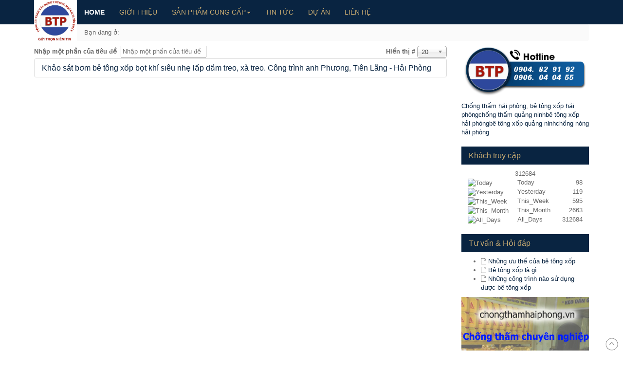

--- FILE ---
content_type: text/html; charset=utf-8
request_url: http://betongxophaiphong.com/vi/component/tags/tag/da-m-treo
body_size: 6749
content:
<!DOCTYPE html>
<html xmlns="http://www.w3.org/1999/xhtml" xmlns:og="http://ogp.me/ns/fb#" xmlns:fb="http://www.facebook.com/2008/fbml" xml:lang="vi-vn" lang="vi-vn" dir="ltr">
    <head>
        <meta http-equiv="X-UA-Compatible" content="IE=edge" />
        <meta name="viewport" content="width=device-width, initial-scale=1.0" />
        <script src='https://www.google.com/recaptcha/api.js'></script>
        <base href="http://betongxophaiphong.com/vi/component/tags/tag/da-m-treo" />
	<meta http-equiv="content-type" content="text/html; charset=utf-8" />
	<meta name="keywords" content="bê tông xốp hải phòng, be tong xop hai phong, thi công bê tông xốp, dịch vụ bê tông xốp" />
	<meta name="rights" content="Bách Tín Phát" />
	<meta name="description" content="Thi công bê tông xốp tại Hải Phòng và tất cả các tỉnh thành phía bắc. Đơn vị có nhiều năm thi công" />
	<title>dầm treo</title>
	<link href="/vi/component/tags/tag/da-m-treo?format=feed&amp;type=rss" rel="alternate" type="application/rss+xml" title="RSS 2.0" />
	<link href="/vi/component/tags/tag/da-m-treo?format=feed&amp;type=atom" rel="alternate" type="application/atom+xml" title="Atom 1.0" />
	<link href="/templates/brg/favicon.ico" rel="shortcut icon" type="image/vnd.microsoft.icon" />
	<link href="/media/jui/css/chosen.css?27895001dde740b827473f92bc84356a" rel="stylesheet" type="text/css" />
	<link href="https://fonts.googleapis.com/css?family=Open+Sans" rel="stylesheet" type="text/css" />
	<link href="https://fonts.googleapis.com/css?family=Roboto" rel="stylesheet" type="text/css" />
	<link href="http://fonts.googleapis.com/css?family=Sansita+One" rel="stylesheet" type="text/css" />
	<link href="http://fonts.googleapis.com/css?family=Oswald" rel="stylesheet" type="text/css" />
	<link href="http://fonts.googleapis.com/css?family=Forum|Great+Vibes|Handlee|Lalezar" rel="stylesheet" type="text/css" />
	<link href="/templates/brg/css/bootstrap.min.css" rel="stylesheet" type="text/css" />
	<link href="/templates/brg/css/font-awesome.min.css" rel="stylesheet" type="text/css" />
	<link href="/templates/brg/css/template.css?v=1.0.1" rel="stylesheet" type="text/css" />
	<link href="/templates/brg/css/content.css?v=1.0.1" rel="stylesheet" type="text/css" />
	<link href="/templates/brg/css/scroller.css?v=1.0.1" rel="stylesheet" type="text/css" />
	<link href="/templates/brg/css/slider.css?v=1.0.1" rel="stylesheet" type="text/css" />
	<link href="/modules/mod_vvisit_counter/mvc.css" rel="stylesheet" type="text/css" />
	<link href="/modules/mod_t_ajax_cattreemenu/assets/fonts/awesome/css/font-awesome.min.css" rel="stylesheet" type="text/css" />
	<link href="/modules/mod_t_ajax_cattreemenu/assets/css/jquery.treeview.css?v=1.0.14" rel="stylesheet" type="text/css" />
	<style type="text/css">
#treemenu-93 .tree-icon {color: #606060;}
	</style>
	<script type="application/json" class="joomla-script-options new">{"csrf.token":"92a217d3ca67b91ba51351ce971cd6d9","system.paths":{"root":"","base":""}}</script>
	<script src="/media/system/js/core.js?27895001dde740b827473f92bc84356a" type="text/javascript"></script>
	<script src="/media/jui/js/jquery.min.js?27895001dde740b827473f92bc84356a" type="text/javascript"></script>
	<script src="/media/jui/js/jquery-noconflict.js?27895001dde740b827473f92bc84356a" type="text/javascript"></script>
	<script src="/media/jui/js/jquery-migrate.min.js?27895001dde740b827473f92bc84356a" type="text/javascript"></script>
	<script src="/media/jui/js/chosen.jquery.min.js?27895001dde740b827473f92bc84356a" type="text/javascript"></script>
	<script src="/templates/brg/js/jui/bootstrap.min.js?27895001dde740b827473f92bc84356a" type="text/javascript"></script>
	<script src="/templates/brg/js/jquery.li-scroller.1.0.js" type="text/javascript"></script>
	<script src="/templates/brg/js/video.js" type="text/javascript"></script>
	<script src="/templates/brg/js/helper.js" type="text/javascript"></script>
	<script src="/templates/brg/js/jquery.scroll.js" type="text/javascript"></script>
	<script src="/templates/brg/js/action.js" type="text/javascript"></script>
	<script src="/modules/mod_t_ajax_cattreemenu/assets/js/jquery.cookie.js" type="text/javascript"></script>
	<script src="/modules/mod_t_ajax_cattreemenu/assets/js/jquery.treeview.js?v=1.0.14" type="text/javascript"></script>
	<script type="text/javascript">

	jQuery(function ($) {
		initChosen();
		$("body").on("subform-row-add", initChosen);

		function initChosen(event, container)
		{
			container = container || document;
			$(container).find("select").chosen({"disable_search_threshold":10,"search_contains":true,"allow_single_deselect":true,"placeholder_text_multiple":"Type or select some options","placeholder_text_single":"Select an option","no_results_text":"Kh\u00f4ng t\u00ecm th\u1ea5y k\u1ebft qu\u1ea3 ph\u00f9 h\u1ee3p"});
		}
	});
	jQuery(function($){ $(".hasTooltip").tooltip({"html": true,"container": "body"}); });jQuery(document).ready(function(){jQuery("#treemenu-93").treeview({collapsed: true,animated: "medium",persist: "cookie",unique: false,tree_id: "treemenu-93",cookieId: "98dce83da57b0395e163467c9dae521b"});});
			var $_Tawk_API={},$_Tawk_LoadStart=new Date();
			(function(){
			var s1=document.createElement("script"),s0=document.getElementsByTagName("script")[0];
			s1.async=true;
			s1.src="https://embed.tawk.to/570b0bdc1417d79610fca667/default";
			s1.charset="UTF-8";
			s1.setAttribute("crossorigin","*");
			s0.parentNode.insertBefore(s1,s0);
			})();
	</script>

        <meta property="og:locale" content="vi_VN" />
        <meta property="og:type" content="website" />
        <meta property="og:image" content="/templates/brg/facebook-200x200.jpg" />
        <meta property="og:url" content="http://betongxophaiphong.com/vi/component/tags/tag/da-m-treo" />
        <meta property="og:title" content="dầm treo" />
        <meta property="og:description" content="Thi công bê tông xốp tại Hải Phòng và tất cả các tỉnh thành phía bắc. Đơn vị có nhiều năm thi công" />
        <meta property="og:site_name" content="Bê tông xốp Hải Phòng" />
        <meta name="twitter:card" content="summary" />
        <meta name="twitter:description" content="Thi công bê tông xốp tại Hải Phòng và tất cả các tỉnh thành phía bắc. Đơn vị có nhiều năm thi công" />
        <meta name="twitter:title" content="dầm treo" />
        <meta name="googlebot" content="index, follow" />
        <meta name="bingbot" content="index, follow" />
        <meta name="google-site-verification" content="fzYRBGeTWAudMweiZx0l7ghgzLOaA1-m9gdm6qiKiXA" />
        <link rel="shortcut icon" type="image/png" href="/templates/brg/favicon.png" />
        <link rel="canonical" href="http://betongxophaiphong.com/vi/component/tags/tag/da-m-treo" />
        <!--[if lt IE 9]>
                <script src="https://oss.maxcdn.com/html5shiv/3.7.2/html5shiv.min.js"></script>
                <script src="https://oss.maxcdn.com/respond/1.4.2/respond.min.js"></script>
        <![endif]-->
        <script>
  (function(i,s,o,g,r,a,m){i['GoogleAnalyticsObject']=r;i[r]=i[r]||function(){
  (i[r].q=i[r].q||[]).push(arguments)},i[r].l=1*new Date();a=s.createElement(o),
  m=s.getElementsByTagName(o)[0];a.async=1;a.src=g;m.parentNode.insertBefore(a,m)
  })(window,document,'script','https://www.google-analytics.com/analytics.js','ga');

  ga('create', 'UA-54430084-1', 'auto');
  ga('send', 'pageview');

</script><script src="/templates/brg/fbtracking.js" type="text/script"></script>        <script src="https://apis.google.com/js/platform.js" async defer></script>
        <script async src="//platform.twitter.com/widgets.js" charset="utf-8"></script>
    </head>
    <body oncopy="return false;">
        <div id="wrapper">
            <div class="totop"><a href="#"><img src="/templates/brg//images/back-to-top-icon.png"/></a></div>
                        <div class="section site-header">
                <div class="container">
                    <div class="row hidden-xs hidden-sm">
                        <div class="top-menu col-md-12">
                            <div class="top-menu-logo">
                                <a class="menu-item" data-href="#top" title="Bê tông xốp Hải Phòng" href="http://betongxophaiphong.com/"><img class="erp-logo img img-responsive" src="http://betongxophaiphong.com/images/logo_small.jpg" alt="Bê tông xốp Hải Phòng" /></a>
                            </div>
                            <div class="top-left-menu top-block">
                                <div class="site-main-menu site-menu">
        <ul class="homemenu nav navbar-nav ">
                    <li class="item-101 current active"><a  class="" href="/vi/" >Home</a></li><li class="item-117"><a  class="" href="/vi/gioi-thieu-bach-tin-phat" >Giới thiệu</a></li><li class="item-130 deeper parent dropdown"><a  class=" dropdown-toggle " href="/vi/san-pham-cung-cap" >Sản phẩm cung cấp<b class="caret"></b></a><ul class="list-unstyled"><li class="item-155"><a  class="" href="/vi/san-pham-cung-cap/gach-be-tong-sieu-nhe" >Gạch bê tông siêu nhẹ</a></li><li class="item-156"><a  class="" href="/vi/san-pham-cung-cap/do-be-tong-xop-chong-nong" >Đổ bê tông xốp chống nóng</a></li><li class="item-157"><a  class="" href="/vi/san-pham-cung-cap/gach-be-tong-xop-cach-am" >Gạch bê tông xốp cách âm</a></li><li class="item-160"><a  class="" href="/vi/san-pham-cung-cap/gach-be-tong-xop-chong-nong" >Gạch bê tông xốp chống nóng</a></li><li class="item-158"><a  class="" href="/vi/san-pham-cung-cap/be-tong-xop-ton-san-tau" >Bê tông xốp tôn sàn tàu</a></li><li class="item-159"><a  class="" href="/vi/san-pham-cung-cap/be-tong-xop-ton-san-am" >Bê tông xốp tôn sàn âm</a></li></ul></li><li class="item-119"><a  class="" href="/vi/tin-tuc-be-tong-xop" >Tin tức</a></li><li class="item-161"><a  class="" href="/vi/du-an-be-tong-xop" >Dự án</a></li><li class="item-120"><a  class="" href="/vi/lien-he-thong-tin-bach-tin-phat" >Liên hệ</a></li></ul>
</div>
                            </div>
                        </div>
                    </div>
                    <div class="row">
                        <div class="visible-xs visible-sm">
                            <nav class="navbar navbar-default">
                                <div class="container">
                                    <div class="navbar-header">
                                        <button type="button" class="navbar-toggle collapsed"
                                                data-toggle="collapse" data-target="#navbar" aria-expanded="false"
                                                aria-controls="navbar">
                                            <span class="sr-only">Toggle navigation</span>
                                            <span class="icon-bar"></span>
                                            <span class="icon-bar"></span>
                                            <span class="icon-bar"></span>
                                        </button>
                                        <a class="navbar-brand" href="/">
                                            <img class="erp-logo img img-responsive" src="http://betongxophaiphong.com/images/logo_small.jpg" alt="Bê tông xốp Hải Phòng" />                                        </a>
                                    </div>
                                    <div id="navbar" class="navbar-collapse collapse">

                                                                                    <div class="visible-xs">
                                                <ul class="nav navbar-nav">
            <li class="item-101 current active"><a  class="" href="/vi/" >Home</a></li><li class="item-117"><a  class="" href="/vi/gioi-thieu-bach-tin-phat" >Giới thiệu</a></li><li class="item-130 parent dropdown"><a  class="" href="/vi/san-pham-cung-cap" >Sản phẩm cung cấp</a></li><li class="item-119"><a  class="" href="/vi/tin-tuc-be-tong-xop" >Tin tức</a></li><li class="item-161"><a  class="" href="/vi/du-an-be-tong-xop" >Dự án</a></li><li class="item-120"><a  class="" href="/vi/lien-he-thong-tin-bach-tin-phat" >Liên hệ</a></li></ul>

                                            </div>
                                                                            </div><!--/.nav-collapse -->
                                </div><!--/.container-fluid -->
                            </nav>
                        </div>
                    </div>
                </div>
            </div>
            <div class="section site-header-helper"></div>

                                                
            <div class="section site-content">
                <div class="container">
                    <ul class="breadcrumb list-inline inline-block">
	<span class="showHere">Bạn đang ở: </span>	</ul>

                                            <div class="row">
                                                
                                                    <div class="col-md-9">
                            
                                                                                                                                            
                            <div class="tag-category">
                                                                                
        
        
<form action="http://betongxophaiphong.com/vi/component/tags/tag/da-m-treo" method="post" name="adminForm" id="adminForm" class="form-inline">
                        <fieldset class="filters btn-toolbar">
                                                        <div class="btn-group">
                                        <label class="filter-search-lbl element-invisible" for="filter-search">
                                                Nhập một phần của tiêu đề&#160;                                        </label>
                                        <input type="text" name="filter-search" id="filter-search" value="" class="inputbox" onchange="document.adminForm.submit();" title="Nhập tất cả hoặc một phần của tiêu đề để tìm kiếm." placeholder="Nhập một phần của tiêu đề" />
                                </div>
                                                                                <div class="btn-group pull-right">
                                        <label for="limit" class="element-invisible">
                                                Hiển thị #                                        </label>
                                        <select id="limit" name="limit" class="inputbox input-mini" size="1" onchange="this.form.submit()">
	<option value="5">5</option>
	<option value="10">10</option>
	<option value="15">15</option>
	<option value="20" selected="selected">20</option>
	<option value="25">25</option>
	<option value="30">30</option>
	<option value="50">50</option>
	<option value="100">100</option>
	<option value="0">Tất cả</option>
</select>
                                </div>
                        
                        <input type="hidden" name="filter_order" value="" />
                        <input type="hidden" name="filter_order_Dir" value="" />
                        <input type="hidden" name="limitstart" value="" />
                        <input type="hidden" name="task" value="" />
                        <div class="clearfix"></div>
                </fieldset>
        
        
                <ul class="category list-striped list-group">
                                                                                                <li class="list-group-item cat-list-row0 clearfix" >
                                                <h3>
                                                        <a href="/vi/du-an-be-tong-xop/45-khao-sat-bom-be-tong-xop-bot-khi-sieu-nhe-lap-dam-treo-xa-treo-tien-lang-hai-phong">
                                                                Khảo sát bơm bê tông xốp bọt khí siêu nhẹ lấp dầm treo, xà treo. Công trình anh Phương, Tiên Lãng - Hải Phòng                                                        </a>
                                                </h3>
                                                                                                                                                                                                                                        </li>
                                        </ul>

        </form>
        </div>

                            
                                                        </div>
                        
                                                                                    <div class="col-md-3">
                                    <div class="right-section">
                                        <div class=""><div class="module-box">

<div class="custom"  >
	<p><img src="/images/ads/hotline.png" alt="Bê tông xốp Hải Phòng" class="img img-responsive" style="width: 100%;" /></p></div>
</div></div><div class=""><div class="module-box">

<div class="custom"  >
	<p><a href="http://chongthamhaiphong.vn" title="Chống thấm hải ph&ograve;ng">Chống thấm hải ph&ograve;ng</a>, <a href="/vi" title="b&ecirc; t&ocirc;ng xốp hải ph&ograve;ng">b&ecirc; t&ocirc;ng xốp hải ph&ograve;ng</a><a href="http://chongthamquangninh.com.vn/vi/gioi-thieu">chống thấm quảng ninh</a><a href="https://www.facebook.com/betongxophaiphong/">b&ecirc; t&ocirc;ng xốp hải ph&ograve;ng</a><a href="http://betongxopquangninh.com/" target="_blank" rel="">b&ecirc; t&ocirc;ng xốp quảng ninh</a><a href="http://chongnonghaiphong.com/" target="_blank" rel="" title="chống n&oacute;ng hải ph&ograve;ng">chống n&oacute;ng hải ph&ograve;ng</a></p></div>
</div></div><div class=""><h3 class="special-header modtitle"><span class="special-header-inner">Khách truy cập</span></h3><div class="module-box"><div class="mvc_main"><div style="text-align: center;" class="mvc_digitCounter"><span style="text-align: center;" class="vcounter_TypeText">312684</span></div><div style="text-align: center;" class="mvc_people"><table align="center" cellpadding="0" cellspacing="0" style="width: 90%;" class="mvc_peopleTable"><tbody><tr align="left" title="01-24-2026"><td><img class="mvc_peopleImg" src="/modules/mod_vvisit_counter/images/tbl/peoples/vtoday.gif" alt="Today" title="Today"/></td><td>Today</td><td align="right">98</td></tr><tr align="left" title="01-23-2026"><td><img class="mvc_peopleImg" src="/modules/mod_vvisit_counter/images/tbl/peoples/vyesterday.gif" alt="Yesterday" title="Yesterday"/></td><td>Yesterday</td><td align="right">119</td></tr><tr align="left" title="01-19-2026 - 01-25-2026"><td><img class="mvc_peopleImg" src="/modules/mod_vvisit_counter/images/tbl/peoples/vweek.gif" alt="This_Week" title="This_Week"/></td><td>This_Week</td><td align="right">595</td></tr><tr align="left" title="01-01-2026 - 01-31-2026"><td><img class="mvc_peopleImg" src="/modules/mod_vvisit_counter/images/tbl/peoples/vmonth.gif" alt="This_Month" title="This_Month"/></td><td>This_Month</td><td align="right">2663</td></tr><tr align="left" title=""><td><img class="mvc_peopleImg" src="/modules/mod_vvisit_counter/images/tbl/peoples/vall.gif" alt="All_Days" title="All_Days"/></td><td>All_Days</td><td align="right">312684</td></tr></tbody></table></div></div><!-- Mod_VVisit_Counter :  http://www.mmajunke.de/ --></div></div><div class=""><h3 class="special-header modtitle"><span class="special-header-inner">Tư vấn & Hỏi đáp</span></h3><div class="module-box"><ul class="main-tree filetree treeview" id="treemenu-93" data-id="c-17" data-mid="93" data-displayed="0">        <li class="cat-tree-item" data-mid="93" data-id="a-29">
                                                        <a href="/vi/qa/29-nhung-uu-the-cua-be-tong-xop">
                                <span class="tree-icon fa fa-file-o"></span>
                                Những ưu thế của bê tông xốp                                                        </a>
                
                        </li>
        <li class="cat-tree-item" data-mid="93" data-id="a-28">
                                                        <a href="/vi/qa/28-be-tong-xop-la-gi">
                                <span class="tree-icon fa fa-file-o"></span>
                                Bê tông xốp là gì                                                        </a>
                
                        </li>
        <li class="cat-tree-item" data-mid="93" data-id="a-27">
                                                        <a href="/vi/qa/27-nhung-cong-trinh-nao-su-dung-duoc-be-tong-xop">
                                <span class="tree-icon fa fa-file-o"></span>
                                Những công trình nào sử dụng được bê tông xốp                                                        </a>
                
                        </li>
</ul></div></div><div class=""><div class="module-box">

<div class="custom"  >
	<p><a href="http://chongthamhaiphong.vn" target="_blank"><img src="/images/ads/chongtham.jpg" alt="Chống thấm hải phòng" class="img img-responsive" style="width: 100%;" /></a></p>
<p><a href="http://chongthamquangninh.com.vn/vi/" target="_blank" title="Chống thấm Quảng Ninh"><img src="/images/ads/logo.jpg" alt="Chống thấm Quảng Ninh" style="display: block; margin-left: auto; margin-right: auto;" class="img img-responsive"/></a></p></div>
</div></div><div class=""><h3 class="special-header modtitle"><span class="special-header-inner">Bê tông xốp Hải Phòng</span></h3><div class="module-box"><div class="section site-top-3">
    <div class="news-list ">
                    <div class="row">            <div class="col-md-12">
                <div class="item">
                    <div class="row">
                        <div class="col-xs-4 col-md-6">
                            <div class="item-image">
                                <div class="item-image-inner">
                                    <a href="/vi/gioi-thieu-bach-tin-phat">
                                                        <div class="item-image blog-image">
            <a href="/vi/gioi-thieu-bach-tin-phat">
                <img
                class="img-responsive img img-responsive"                        src="/images/phoicanh/7.jpg" alt="Bách Tín Phát - Bê tông xốp Hải Phòng" itemprop="thumbnailUrl" />
            </a>
        </div>
                                    </a>
                                </div>
                            </div>
                        </div>
                        <div class="col-xs-8 col-md-6">
                            <div class="item-name">
                                                                    <a class="mod-articles-category-title " href="/vi/gioi-thieu-bach-tin-phat">
                                        Bách Tín Phát - Bê tông xốp Hải Phòng                                    </a>
                                                            </div>
                            <div class="item-desc">
                                <p><strong>C&ocirc;ng ty TNHH X&acirc;y Dựng Thương Mại B&aacute;ch T&iacute;n Ph&aacute;t</strong> l&agrave; một trong những c&ocirc;ng ty đi đầu trong lĩnh vực...</p>
                            </div>
                            <div class="item-readmore">
                                <a href="/vi/gioi-thieu-bach-tin-phat">Chi tiết <span class="fa fa-angle-double-right"></span></a>
                            </div>
                        </div>
                    </div>

                </div>   
            </div>
                </div>    </div>
</div>

</div></div><div class=""><div class="module-box"><div class="tagspopular tagscloud">
		<span class="tag">
			<a class="tag-name" style="font-size: 2em" href="/vi/component/tags/tag/be-tong-xop-hai-phong">
				bê tông xốp Hải Phòng</a>
					</span>
			<span class="tag">
			<a class="tag-name" style="font-size: 1.2352941176471em" href="/vi/component/tags/tag/cha-ng-na-ng">
				chống nóng</a>
					</span>
			<span class="tag">
			<a class="tag-name" style="font-size: 1.1176470588235em" href="/vi/component/tags/tag/ga-ch-ba-ta-ng-xa-p">
				gạch bê tông xốp</a>
					</span>
			<span class="tag">
			<a class="tag-name" style="font-size: 1.0588235294118em" href="/vi/component/tags/tag/ga-ch-nha">
				gạch nhẹ</a>
					</span>
			<span class="tag">
			<a class="tag-name" style="font-size: 1em" href="/vi/component/tags/tag/cha-ng-tha-m">
				chống thấm</a>
					</span>
			<span class="tag">
			<a class="tag-name" style="font-size: 1em" href="/vi/component/tags/tag/da-m-treo">
				dầm treo</a>
					</span>
			<span class="tag">
			<a class="tag-name" style="font-size: 1em" href="/vi/component/tags/tag/xa-treo">
				xà treo</a>
					</span>
	</div>
</div></div>
                                    </div>
                                </div>
                            
                                                                                                    </div>
                                    </div>
            </div>

            <div class="section site-footer">
                <div class="footer-main">
                    <div class="container">
                        <div class="row">
                                                                                                            </div>
                    </div>
                </div>
            </div>
                
            <div class="section site-bottom">
                <div class="container">
                    <div class="row">
                        <div class="col-md-8">
                            
                        </div>
                        <div class="col-md-4">
                            
                        </div>
                    </div>
                </div>    
                
            </div>
                
                
            
            

            <div class="section site-top-11">
                <div class="container">
                    <div class="row">
                        <div class="col-md-2">
                            <div class="footer-logo">
                                <img class="erp-logo img img-responsive" src="http://betongxophaiphong.com/images/logo_small.jpg" alt="Bê tông xốp Hải Phòng" />                            </div>
                            <div class="social-links">
                                

<div class="custom"  >
	<p>Kết nối với t&ocirc;i</p>
<ul>
<li><a href="https://www.facebook.com/haiphong.tre"><span class="fa fa-facebook"></span></a></li>
<li><a href="http://betongxophaiphong.blogspot.com/"><span class="fa fa-google-plus"></span></a></li>
<li><a href="#"><span class="fa fa-twitter"></span></a></li>
<li><a href="#"><span class="fa fa-youtube"></span></a></li>
<li><a href="#"><span class="fa fa-pinterest"></span></a></li>
</ul></div>

                            </div>
                        </div>
                        <div class="col-md-6">
                            

<div class="custom"  >
	<h3>B&ecirc; t&ocirc;ng xốp Hải Ph&ograve;ng - Niềm tin cho mọi c&ocirc;ng tr&igrave;nh</h3>
<p>Với kinh nghiệm nhiều năm trong lĩnh vực thi c&ocirc;ng b&ecirc; t&ocirc;ng xốp, ch&uacute;ng t&ocirc;i mang tới cho kh&aacute;ch h&agrave;ng những c&ocirc;ng tr&igrave;nh bền vững v&agrave; chắc chắn.</p>
<h4>Li&ecirc;n hệ</h4>
<div class="company-info"><address>
<p><span class="fa fa-home"></span> Trụ sở chính: Số 208 - Quán Nam - Lê Chân - Hải Phòng</p>
<p><span class="fa fa-home"></span> Cửa hàng: Số 309 - Trần Nhân Tông - Kiến An - Hải Phòng</p>
<p><span class="fa fa-home"></span> Văn ph&ograve;ng: Số 50 - Nguyễn Hữu Cầu - Đồ Sơn - Hải Ph&ograve;ng</p>
</address>
<p><span class="fa fa-phone"></span>&nbsp; Hotline: 0904. 82 91 92 - 0906. 04 04 55</p>
</div></div>

                        </div>
                        <div class="col-md-4">
                            <div class="fb-page" data-href="https://www.facebook.com/B%C3%AA-t%C3%B4ng-x%E1%BB%91p-H%E1%BA%A3i-Ph%C3%B2ng-867480593375500/" data-small-header="false" data-adapt-container-width="true" data-hide-cover="false" data-show-facepile="true"></div>
                        </div>
                    </div>
                </div>
            </div>
            <div class="section site-top-12">
                <div class="container">
                    <div class="row">
                        <div class="col-md-6">
                            <div class="align-left">
                                

<div class="custom"  >
	<p>Copyright @ 2016 <a href="http://betongxophaiphong.com/vi/">B&ecirc; t&ocirc;ng xốp Hải Ph&ograve;ng</a> - Thiết kế bởi <a href="http://lienketwebsite.com" target="_blank" rel="noopener noreferrer">thiết kế website trọn g&oacute;i</a></p></div>

                            </div>
                        </div>
                        <div class="col-md-6">
                            <div class="align-right footer-menu-nav">
                                <ul class="list-inline list-unstyled">
            <li class="item-132"><a  class="" href="http://betongxophaiphong.com/vi/" >Bê tông xốp hải phòng</a></li><li class="item-131"><a  class="" href="/vi/tin-tuc-be-tong-xop" >Tin tức</a></li><li class="item-133"><a  class="" href="/vi/lien-he-thong-tin-bach-tin-phat" >Liên hệ</a></li><li class="item-150"><a  class="" href="/vi/site-map" >Site map</a></li></ul>
                            </div>
                        </div>
                    </div>
                </div>
            </div>


            
        </div>
    </body>
</html>


--- FILE ---
content_type: text/css
request_url: http://betongxophaiphong.com/templates/brg/css/template.css?v=1.0.1
body_size: 3951
content:
body {font-size: 13px; font-family:Tahoma, Geneva, sans-serif !important; background:#fff;position:relative;color:#666;}
h1,h2,h3,h4,h5,h6{font-family: Arial, sans-serif;}
h1{font-size:20px;}
h2{font-size:18px;}
h3{font-size:16px;}
h4{font-size:13px;}
h5{font-size:12px;}
section{display: block;margin-bottom:0;padding-bottom:0 !important;}
.section {margin: 0;padding: 0;width:100%;clear: both;}
.section .container:after{clear: both;}
.img-responsive{margin:0 auto;}
.section img.img-responsive {margin: 0 auto;max-width: 100%;}
body a{text-decoration: none; color:#092441;}
.carousel-fade .carousel-inner .item {
        opacity: 0;
        -webkit-transition-property: opacity;
        -moz-transition-property: opacity;
        -o-transition-property: opacity;
        transition-property: opacity;
}
.carousel-fade .carousel-inner .active {
        opacity: 1;
        -webkit-transition: opacity 3s;
        -moz-transition: opacity 3s;
        -ms-transition: opacity 3s;
        -o-transition: opacity 3s;
        transition: opacity 3s;
}
.carousel-fade .carousel-inner .active.left,
.carousel-fade .carousel-inner .active.right {
        left: 0;
        -webkit-transition: opacity 3s;
        -moz-transition: opacity 3s;
        -ms-transition: opacity 3s;
        -o-transition: opacity 3s;
        transition: opacity 3s;
        z-index: 1;
}
.carousel-fade .carousel-inner .next.left,
.carousel-fade .carousel-inner .prev.right {
        opacity: 1;
        -webkit-transition: opacity 3s;
        -moz-transition: opacity 3s;
        -ms-transition: opacity 3s;
        -o-transition: opacity 3s;
        transition: opacity 3s;
}

.carousel .carousel-control.right{right:0;}

.no-paddings,
.no-paddings .row > div{padding:0;}
.keep-words{
        word-break: keep-all; /*this stops the word breaking*/
        display:inline-table;
}
/* Overwrite Odoo  */
#wrapwrap{display:block;}

div.carousel div.carousel-content{
	background: none;
	background-color:none;
	color:#333;margin-top:0;
}


div.carousel span.carousel-img img, div.carousel div.carousel-content{padding: 0;}
#wrapwrap > header, #wrapwrap > main, #wrapwrap > footer{display: block;height:auto;}
.oe_dark{background: #fff !important;}
section[style*="background-image"] .section, section[class] .section{background: none;}
.btn.fa{display:inline-block;font-size:14px;}
/* End overwrite */

.align-right{text-align:right;}
.align-left{text-align:left;}
.align-center{text-align: center;}
.align-justify{text-align: justify;}
.color{color:#ff8c19 !important;}
/* Header section*/
@media (min-width: 992px) {

}
@media (max-width: 991px) and (min-width: 768px) {

}
@media (max-width: 767px) {

}

/* Top menu */

.site-header {
    height: 50px;
    background: #092441;
    position: fixed;
    z-index: 100;
    border-bottom:1px solid #0c2a4b;
    z-index: 100;
}

.site-header-helper{height:50px;}
.site-header-sub{height: 35px;background: rgba(255,255,255,0.6);position: fixed;top:50px;z-index: 99;}
.main-menu-link{margin-top:8px;}
@media (min-width: 992px) {
    .main-menu-link{padding-left:103px;}
    .site-header {
    height: 50px;
    background: #092441;
    position: fixed;
    }
}
@media(max-width:767px){
    .main-menu-link {font-size:11px;}
    .site-header-sub{height:45px;}
}
html[data-editable="1"] .site-header{position:relative;}
html[data-editable="1"] .site-header-helper{display:none;}
.top-menu {
        position: relative;
        font-family: Arial, sans-serif;
}
.breadcrumb{margin-bottom:10px;margin-left:0;background:#fafafa;}
@media(min-width:992px){
    .breadcrumb{padding-left:103px;}
}
.top-menu .top-menu-logo a:hover{opacity:1 !important;}
.top-menu .top-menu-logo{
        position: relative;
        float:left;

}
.site-header .top-menu .erp-logo{width:88px;margin-top:0px;background:#fff;}
.top-menu .top-menu-logo img {
        padding:0px;
}
.top-block .navbar-nav > li > a{
    font-size: 14px;padding-bottom: 8px !important; text-transform: uppercase; font-weight: 400;
    color:#c8ab71;
}
.top-menu .top-menu-logo .shadow-remove{display:none;height:37px;width:100%;overflow:hidden; position:absolute;top:68px;left:0;}
.top-menu .top-menu-logo .shadow{width:100px;height:100px;border-radius:50%;padding:3px;background: transparent;border:3px solid #495f9b;position:absolute;top:-67px;left:0;}
.top-menu .nav.navbar-nav > li.active > a{font-weight:bold;color:#fff;}
.nav>li>a:hover, .nav>li>a:focus{background: none;}
.homemenu li{position:relative;}
.homemenu > li.dropdown:hover > .dropdown-menu{display:block;}
.homemenu > li {position:relative;padding-bottom:10px;}
.homemenu > li ul{display:none;position:absolute;top:50px;left:0; background:#fff;width:220px;}
.homemenu > li:hover > ul{display:block;}
.homemenu > li ul li a{padding:8px 15px;display:block;text-decoration:none;}
.homemenu > li ul li{border-bottom:1px solid #d9d9d9;}
.homemenu > li ul li:last-child{border-bottom:none;}
.homemenu > li ul li ul{position:absolute;top:-1px;left:100%;display:none;}
.homemenu > li ul li:hover ul{display:block}
.homemenu .menu-arrow{position:absolute;top:12px;right:5px;}
.site-header .navbar-brand{padding:5px;}
.site-header .navbar-brand>img{width:250px;margin-left:20px;}
.site-header .navbar-default{background: #fff;}
#wrapwrap .navbar{padding:0;}
@media (max-width: 992px) {
    .site-header {
        height: 50px;
        padding-top:0px;
        background:none;
    }
    .navbar-nav{margin-top:0;}

}
@media (max-width: 991px) {
    .site-header {
        height: 50px;
        padding-top:0px;
    }
    .navbar-nav{margin-top:0;}
    .site-header .navbar-brand>img{width:45px;}

}

/* Site block */
.site-block{}


/* Site top 1 */
.site-top-1{overflow: hidden;position: relative;}
.site-top-1 .carousel-content{position: absolute;top:200px;left: 10%;z-index: 1;}
.site-top-1 .carousel-content h3{color: #fff;font-size:28px;}
.site-top-1 .carousel-button{margin-top:20px;}
.site-top-1 .carousel-button .btn{
    background: rgba(255,255,255,0.3);border:1px solid #fff;color: #fff;padding:10px 30px;
}
.site-top-1 .img-responsive{width:100%;}
.site-top-1 .carousel-button .btn:hover{
    background: #fff;color: #2b8192;
}
.site-top-1 .carousel-sub-desc{font-size: 12px;color: #fff;margin-top: 10px;}
.site-top-1 .carousel-sub-desc p:first-child{font-size: 14px;}
.site-top-1 .carousel-sub-desc p{margin-bottom: 0px;}

.site-top-1-news{position: absolute;
width:40%;height: 40%;background: rgba(255,255,255,0.2);
bottom:0;right: 5%;
padding: 10px;
overflow: hidden;padding-bottom: 5%;
z-index: 100;
}
.site-top-1-news-header{color: #fff;font-weight: bold;margin: 0 0 20px;text-transform: uppercase;font-size: 25px;}
.site-top-1 .news-title{font-weight: bold;color: #fff;}
.site-top-1 .news-sub-title{color: #fff;font-size: 13px;margin-top: 3px;text-align: justify;}
.site-top-1 .news-list .new-item{margin-bottom: 10px;}
.site-top-1 .news-list .new-item img{border:1px solid #d9d9d9;padding: 1px;}
@media(min-width:992px){
    .site-top-1 .news-list{overflow-y: auto;max-height: 100%;}
    .site-top-1 .carousel-control{display:none;}
}
div.carousel div.carousel-content .carousel-sub-desc{background: rgba(0,0,0,0.5);padding:10px;border-radius:10px;width:400px;}
@media (max-width: 767px) {
    .site-top-1-news{position: relative;width: auto; color: #1b75bc;right: auto;padding: 0;}
    .site-top-1-news-header{color: #1b75bc;margin-top: 20px;}
    .site-top-1 .news-title{color: #1b75bc;font-size: 12px;}
    .site-top-1 .news-sub-title{color: #1b75bc;text-align: left;}
    .site-top-1 .news-list .new-item{border:1px solid #d9d9d9;padding:5px;margin-bottom: 20px;}
    .site-top-1 .carousel-content h3{text-align: center;}
    .site-top-1 .carousel-content{position: absolute;top:20%;left: 10%; right:10%;text-align: center;min-height: 240px;}
    .site-top-1 .carousel-indicators, .carousel-caption{display: none;}
    .site-top-1 .carousel-sub-desc{display: none;}
}
@media (max-width: 400px) {
    .site-top-1 .carousel-content h3{font-size: 14px;}
    .site-top-1 .carousel-button .btn{padding: 5px 10px;}
}

.section-header{text-align: center;margin-top: 40px; margin-bottom: 40px;font-size: 24px;}
.section-header{margin-top:40px;margin-bottom:40px;}
.section-header h1, .section-header h2, .section-header h3, .section-header h4, .section-header h5{margin: 0;}
.site-top-special h1{text-transform: uppercase;}
.section-header p{font-size:12px;}

/* site-special */
.site-top-special{
	margin-top:5px;
	padding-bottom: 40px;
	padding-top: 40px;
}
.site-top-special .header {
    font-size:20px;margin-bottom: 5px;color:#1968b3;
    padding:5px 0;
    border-bottom:1px solid #d9d9d9;
}
.site-top-special h1{color:#1968b3;margin:0;text-align: center;border-bottom: 1px solid #d9d9d9;padding-bottom:5px;margin-bottom:5px;font-family: 'Lalezar', sans-serif;}
.site-top-special .desc{font-family: 'Handlee', sans-serif;font-size:16px;}
@media (max-width: 767px) {
	.site-top-special{
	padding-bottom: 10px;
	padding-top: 10px;
	}
	.site-top-special h1, .site-top-special h2 {font-size:24px;margin:10px 0;}
}
/* site-top2 */
.site-top2 {
	background-color: #e3e3e3;
	background: url(../img/bg.jpg) no-repeat scroll 0% 0% / 100% auto;
	background-attachment: fixed;
	
}
.site-top2.section-vemaybay {
	background-color: #e3e3e3;
	background: url(../img/slide6.jpg) no-repeat scroll 0% 0% / 100% auto;
	background-attachment: fixed;
        min-height:640px;
	
}
.site-top2.section-dichvuvisacacnuoc {
	background-color: #e3e3e3;
	background: url(../img/slide7.jpg) no-repeat scroll 0% 0% / 100% auto;
	background-attachment: fixed;
	
}
@media(min-width:992px){
    .site-top2 .row{margin:50px 0;}
}
@media(max-width:991px){
    .site-top2 {
        background: url(../img/slide5.jpg) no-repeat scroll 0% 0% / auto 100%;
    }
    .site-top2.section-vemaybay {
        background: url(../img/slide6.jpg) no-repeat scroll 0% 0% / 100% auto;
        min-height:214px;
    }
    .site-top2.section-dichvuvisacacnuoc {
        background: url(../img/slide7.jpg) no-repeat scroll 0% 0% / auto 100%;
    }

}
.site-top2 .item{padding:1px;border-radius:0px;margin-bottom:20px;background: #fff;

}
.site-top2 .item img.img-responsive{padding:0px;border-radius:0;}
.site-top2 .item:hover img{opacity:0.8;}
.site-top2 .item h4{margin:0;}
.site-top2 .item h4 a{text-decoration: none;text-align:center;text-transform: uppercase;background: #ff8c19;padding:10px;display:block; color:#fff;font-size:14px;}
.site-top2 .item h4 a:hover{text-decoration: none;background: #ff8c19; color:#fff;}
@media (min-width: 991px) {
.site-top2 {border-top:1px solid #1e1e20;}
.site-top2 .section-header {margin: 0;margin-bottom: 40px;margin-top:-25px;}
.site-top2 .section-header h3 {
color:#ff8c19;text-transform: uppercase;
font-family: sans-serif;
display: inline;
padding:14px 35px 20px 35px;
border: 1px solid #ff8c19;
padding-bottom: 10px;
background: #ff8c19;
border-radius:5px;
font-size:16px;
color:#fff;
}
}
@media (max-width: 767px) {
        .site-top2 .section-header{margin:10px 0;}
	.site-top2 .section-header h3{font-size:16px;}
	.site-top2 .section-header h3 {
	color:#ff8c19;text-transform: uppercase;
font-family: sans-serif;
display: inline;
padding:20px 15px;
border: 1px solid #ff8c19;
background: #fff;
border-radius:5px;
font-size: 12px;
}
}
@media (max-width: 460px){
	.site-top2 .section-header h3{font-size: 14px;padding:5px 10px;}
	.site-top2 .section-header span{display:none;}
}
.site-top2 .section-header span{margin: 0 10px;}
/* site-top3 */
.site-top3{
	background: url(../img/contact.jpg) no-repeat scroll 0% 0% / 100% auto;
	padding-bottom: 70px;
	padding-top: 40px;
	color: #fff;
	background-attachment: fixed;
}
@media (max-width: 767px) {
	.site-top3{
		background: #e9e9e9;
		padding-bottom:10px;
		padding-top:10px;
	}
	
	.site-top3 .section-header{color:#ff8c19}
}

/* Site top 11 */
.site-top-11{background: #092441;padding-top:10px;padding-bottom:10px;border-top:1px solid #d9d9d9;color:#fff;}
.site-top-11 address{margin: 0;}
.site-top-11 p{margin: 0;}
.site-top-11 span{margin-right: 10px;}
.site-top-11 .company-info{font-size:12px;}
.site-top-11 h3 {font-size: 16px;font-weight: bold;color:#fff;}
.site-top-11 a, .site-top-11 .fa{color:#fff;}
.site-top-11 .fa:hover{color:#ff8c19;}
@media(min-width:991px){
	.site-top-11 .fb-page{border-left: 1px solid #d9d9d9; padding-left:20px;}
}

@media (max-width: 767px) {
	.site-top-11 h3{font-size:12px;font-weight: bold;text-align: center;}
	.site-top-11 .fb-page{overflow: hidden;}
        .company-info{margin:20px 0;}
}


/* Site top 12 */
.site-top-12{text-align: center;background: #092441;color: #c8ab71;padding: 5px 0;margin: 0;font-size: 12px;border-top:1px solid #223547;}
.site-top-12 p{margin: 0;color: #c8ab71;}
.site-top-12 a{color:#c8ab71;}
@media (max-width: 991px) {
    .site-top-12 p{font-size: 12px;}
}
@media (max-width: 767px) {
	.site-top-12 .align-left, .site-top-12 .align-right{text-align: center !important;}
}
#footer{padding-top:0px;padding-bottom:0px;}

/* CMS */
.cms-content h1{font-size:20px;margin: 10px 0;}
.cms-content h1 a{color:#ff8c19;}
.cms-content h1 a:hover{text-decoration: none;}

.nc-cms-template .item-image img{padding:2px;border:1px solid #d9d9d9;}
.nc-cms-template .item-heading a{font-size:20px; color:#ff8c19;}
.nc-cms-template .item-heading{margin: 0;}
.nc-cms-template .blog-item, .nc-cms-template .document-item{
	background: none;border:none;box-shadow:none;padding:0;
	border-bottom: 1px solid #e9e9e9;
	margin-bottom:20px;padding-bottom:20px;
}
.nc-cms-template .blog-item:last-child, .nc-cms-template .document-item:last-child{
	border:none;
}
.nc-cms-template .blog-item .readmore .btn-default{border:none; color:#ff8c19;font-size:12px;}
@media (max-width: 767px) {
	.nc-cms-template .blog-item p, .nc-cms-template .document-item p{
	text-align: justify;
	}
}

.totop{position: fixed;bottom:0px;right:10px;}
.totop a{text-decoration: none;
border-top-left-radius: 5px;
border-top-right-radius: 5px;
border-left:none;
}
.totop img{height: 26px;}

@media(min-width:992px){
    .footer-logo img.img-responsive{margin-top:20px;}
}
.modtitle{padding:10px 15px;background: #092441;color:#c8ab71;}

.tagscloud{margin:10px 0;}
.footer-menu-nav ul{margin:0;padding: 0;}
.footer-menu-nav li{margin:0 10px 0;}
.footer-menu-nav li:last-child{margin-right:0;}
.social-links{margin:10px 0;text-align: center;}
.social-links ul{margin: 0 auto;list-style: none;padding:0;text-align: center;}
.social-links ul li{display: inline-block;}
.social-links ul li .fa{font-size:16px;}
.social-links p{margin-bottom:10px;}

.section.section-tintuc{
    padding-top:40px;
    background-color: #e3e3e3;
    background: url(../img/bg2.jpg) no-repeat scroll 0% 0% / 100% auto;
    background-attachment: fixed;
    padding-bottom:40px;
}
@media(min-width:992px){
    .section.section-tintuc:hover{
        background-color: #333;
    }
    .section-tintuc .video-item:hover{background: #fff;}
    .section-tintuc .featured-video:hover .video-detailt{background: #fff;}
    .video-scroll .video-item .img-responsive{padding:1px;bordeR:1px solid #d9d9d9;}
}
.section-tintuc .section-header{margin-top:0;color:#fff;text-transform: uppercase;font-family: 'Lalezar', sans-serif;}
@media(max-width:991px){
    .section.section-tintuc{
        background: none;
        padding:0;
    }
    .section-tintuc .section-header{color:#ff8c19;margin-top:10px;margin-bottom:10px;border-bottom:1px solid #ff8c19;}
    .section-tintuc .video-scroll .video-item{border-bottom:1px solid #d9d9d9;}
    .section-tintuc .video-scroll .video-item:last-child{border-bottom:none;}
}

.site-top-16{
    background:#c8ab71;
    padding: 20px 0;
    color:#fff;
}
.site-top-16 h1{margin-top:0;font-family:'Open Sans';font-size:30px;}
.site-top-16 h2{font-size:18px;}
.site-top-16 .img-responsive{border: 1px solid #bc9e63;padding:1px;background:#fff;}
@media(max-width:991px){
    .site-top-16 h1{font-size:20px;margin-top:20px;}
}
.site-top-17-header{background:#092441;}
.site-top-17-header h2{color:#c8ab71;margin:20px 0;}
.site-top-18{
    background: url(../img/slider1.jpg) no-repeat scroll 0% 0% / 100% auto;
    background-attachment: fixed;
    padding: 80px 0;
    color:#fff;
    position:relative;
}
.site-top-18 h2{font-size:18px;font-family:'Open Sans'}
@media(min-width:992px){
    .site-top-18{padding:120px 0;}
    .site-top-18-header{
        padding-bottom:20px;text-transform:uppercase;
        position:absolute;
        top:0px;
        left:0;
        width:100%;
        background:#092441;
        padding-top:20px;
        color:#c8ab71;
    }
    .site-top-18 .item .item-desc{min-height:110px;text-align:justify;}
}
.site-top-18 .item h2{background:#092441;padding:5px;margin-top:0;text-align:center;font-size:16px;}
.site-top-18 .item{
    webkit-box-shadow: 7px 8px 19px 0 #000;
    -moz-box-shadow: 7px 8px 19px 0 #000;
    box-shadow: 7px 8px 19px 0 #000;
}
.site-top-18 .item .item-desc{padding:10px;background:rgba(255,255,255,0.9);color:#666;}
@media(max-width:991px){
    .site-top-18-header{color:#fff;font-size:20px;background:#c8ab71;padding:10px;font-size:16px;border-bottom:none;}
    .site-top-18{padding:0;background:none;margin-top:0;}
    .site-top-18 .item{margin-bottom:20px;background:#092441;padding:10px;}
}

--- FILE ---
content_type: text/css
request_url: http://betongxophaiphong.com/templates/brg/css/content.css?v=1.0.1
body_size: 1897
content:
section{position: relative;}
section.background{background: rgba(200, 200, 200, 0.14);}
.border{border:1px solid #d9d9d9;}
.border-bottom{border-bottom:5px solid #d9d9d9;}
.border-top{border-top:5px solid #d9d9d9;}
section .bg-gamma{background-color: #00bcd4;color: #fff;border-radius: 50%;text-align: center; width:80px;height:80px;line-height: 80px;margin-bottom: 10px;}
.text-center{text-align: center;}
.mt128{margin-top: 128px !important;}
.mt92{margin-top: 92px !important;}
.mt64{margin-top: 64px !important;}
.mt48{margin-top: 48px !important;}
.mt32{margin-top: 32px !important;}
.mt16{margin-top: 16px !important;}
.mt8{margin-top: 8px !important;}
.mt4{margin-top: 4px !important;}
.mt0{margin-top: 0px !important;}
.mb128{margin-bottom: 128px !important;}
.mb92{margin-bottom: 92px !important;}
.mb64{margin-bottom: 64px !important;}
.mb48{margin-bottom: 48px !important;}
.mb32{margin-bottom: 32px !important;}
.mb16{margin-bottom: 16px !important;}
.mb8{margin-bottom: 8px !important;}
.mb4{margin-bottom: 4px !important;}
.mb0{margin-bottom: 0px !important;}
.ml8{margin-left: 8px !important;}
.ml4{margin-left: 4px !important;}
.ml0{margin-left: 0px !important;}
.mr8{margin-right: 8px !important;}
.mr4{margin-right: 4px !important;}
.mr0{margin-right: 0px !important;}
.p5{padding:5px;}
.p10{padding:10px;}
.p20{padding:20px;}
.mg5{margin:5px;}
.mg10{margin:10px;}
.o-thumbnail-circle {
        padding: 10px;
        border: 0;
        border-radius: 50%;
        -webkit-box-shadow: 1px 1px 4px rgba(0,0,0,.2);
        box-shadow: 1px 1px 4px rgba(0,0,0,.2);
}
.text-justify {text-align: justify;}
.text-left{text-align: left;}
.text-right{text-align: right;}
.s_affix .o-related-apps img {
        width: 40px;
        height: 40px;
        margin-right: 15px;
}
.icon_radius {border-radius: 15%;}
.bold{font-weight: bold;}
.section-block-header{position: absolute;top:-42px; background: #fff;}
.brg-template.item-page img{max-width:100%;}
.item-page{color:#333;}
@media(min-width:992px){
    .section.site-content{margin-top:0px;}
}
.article-info{font-size:11px;border-bottom:1px solid #f8f8f8;border-top:1px solid #f8f8f8;padding:10px 0;color:#999;}
.article-info a, .article-info .fa{color:#c8ab71;}
.blog-item .item-image{padding:5px; border: 1px solid #d9d9d9; background: #c8ab71;}
.blog-item .item-image .img-responsive{width:100%;}
.blog-item{margin:10px 0;}
.blog-item .introtext{font-size:12px;text-align: justify;}
.blog-item .item-heading{margin-top:0;margin-bottom:5px;}
.blog-item .item-heading a{color:#092441;}
.blog-item .introtext *{font-size:12px;margin:0;}
@media(max-width:991px){
    .blog-item{margin-bottom:20px;border-bottom:1px solid #d9d9d9;padding-bottom:20px;}
    .blog-item .item-heading{margin-bottom:10px;margin-top:10px;}
}
.social-buttons{margin:10px 0;border-top:1px solid #f8f8f8;padding-top:10px;}
.list-group-item h3{margin:0;}
.item-title h1{margin:10px 0;}

.news-list .item .img-responsive{width:100%;}
.news-list .item {margin-bottom:10px;}
.news-list .item .item-readmore{}
.news-list .item .item-readmore a{font-size: 11px;color:#666;}
.news-list .item .item-name a{font-weight: bold;}
.news-list .item-image.blog-image{border:1px solid #c8ab71;}
.news-list .item-desc{text-align: justify;}
@media(min-width:992px){
    .news-list .item .col-md-6:nth-child(2){padding-left: 0;}
}
.video-detailt .video-title{margin-bottom:10px;}
.video-detailt .video-title a{color:#1968b3;}
.video-scroll .video-item{margin-bottom:20px;background: rgba(255,255,255,0.7);padding:5px;}
.featured-video {position: relative;}
.featured-video .video-detailt{position: absolute;bottom: 0;left:0;width:100%;background: rgba(255,255,255,0.8);padding:10px;}
.featured-video .video-title a{font-weight: bold;}
@media(max-width:991px){
    .featured-video{margin-bottom: 20px;}
}
.none-list ul{margin:5px 0;padding:0;list-style: none;}
.none-list li{margin:5px 0;}
.none-list a{display: block;padding:5px 10px;background: #092441;color:#c8ab71;text-decoration: none;}
.none-list a.active{color:#092441;background: #c8ab71;}

.slider-location{position: relative;}
@media(min-width:992px){
    .home-service {position: absolute;top:10%;width:100%;}
    .home-service .main-logo{position: absolute;top:-50%;text-align: center;width:100%;}
    .home-service .item{margin-bottom:20px;}
    .home-service .item .img-responsive{opacity: 0.9;}
}
.home-service .item{
    -webkit-box-shadow: 7px 8px 19px 0 #000;
    -moz-box-shadow: 7px 8px 19px 0 #000;
    box-shadow: 7px 8px 19px 0 #000;
}
.home-service .item .item-name{text-align: center;padding:10px 20px;background: rgba(0,0,0,0.3);}
.home-service .item .item-name p{margin:0;color:#fff;}
.home-service .item .item-name .line1{text-align: left;font-size: 15px;}
.home-service .item .item-name .line2{text-align: right;}
.home-service .item .item-name .line2 strong, .home-service .item .item-name .line1 strong{font-size: 30px;}
@media(max-width:991px){
    .home-service{margin-top:10px;}
    .home-service .item{margin-bottom: 20px;}
    .home-service .item .item-name{text-align: center;padding:10px 20px;background: #092441;}
    .home-service .item .item-name p{color:#c8ab71;}
}
.top-item-header{background: #092441;color:#c8ab71;margin:0;padding:10px 10px;text-align: center;text-transform: uppercase;}
.tuvan-list{}
.tuvan-list .item-small{font-size:12px;margin-bottom:0px;}
.tuvan-list .item-small .item-name{padding:3px 10px;background: #fff;}
.tuvan-list .item-small a{color:#666;}
.tuvan-list .item-big{margin-bottom:0px;}
.tuvan-list a:hover{text-decoration: none;color:#092441;}

.tuvan-list .item-image-inner .img-responsive{width:100%;}
.tuvan-list .item-big .item-name{padding:10px 10px;background: #092441;}
.tuvan-list .item-big a{color:#fff;}
.tuvan-list .item-big a:hover{color:#fff;}
@media(min-width:992px){
    .tuvan-list .item-image-inner{height: 240px;overflow: hidden;margin-bottom: 5px;}
    .tuvan-list .item-big .img-responsive{min-height: 240px;}
    .video-list,.tuvan-list{min-height: 450px;background: #fff;border:1px solid #d9d9d9;}
}

.video-list .item-small{font-size:12px;margin-bottom:0px;}
.video-list .item-small .item-name{padding:3px 10px;background: #fff;text-align: justify;}
.video-list .item-small a{color:#666;}
.video-list .item-big{margin-bottom:0px;}
.video-list .item-big .item-name{padding:10px 10px;background: #092441;min-height: 58px;}
.video-list .item-big a{color:#fff;}
.video-list a:hover{text-decoration: none;color:#092441;}
.video-list .item-big .item-name a:hover{color:#fff;}
.site-footer .top-block{margin:20px 0;}
.site-footer .top-block .form-group{margin:20px 0;}
.site-footer{background: #f8f8f8;border-top:1px solid #d9d9d9;border-bottom:1px solid #d9d9d9;}

.site-bottom{
    margin:0;
    background: url(../img/slider1.jpg) no-repeat scroll 0% 0% / 100% auto;
    padding-bottom: 20px;
    padding-top: 20px;
    color: #fff;
    background-attachment: fixed;
}
.site-bottom .video-scroll .video-item{border-bottom:1px dotted #d9d9d9;}
.site-bottom .video-scroll .video-item:last-child{border-bottom:none;}
.site-bottom .featured-video .video-detailt{position: relative;padding:10px;margin:0;}
.site-bottom .video-detailt .video-title a{color:#666;font-size:12px;}
.site-bottom .video-detailt .video-title{text-align: justify;}
.site-bottom .video-scroll .video-item{padding-bottom:10px;margin-bottom:10px;}
@media(max-width:991px){
    .site-bottom .video-detailt .video-title{margin: 10px 0;}
    .site-bottom{
    background: url(../img/slider1.jpg) no-repeat scroll 0% 0% / auto 100%;
    }
}
.contact-button{background: #092441;color:#c8ab71;}
.mod-articles-category-title .fa{font-size:6px;vertical-align: middle;margin-bottom:3px;}

--- FILE ---
content_type: text/css
request_url: http://betongxophaiphong.com/templates/brg/css/scroller.css?v=1.0.1
body_size: 507
content:
/* liScroll styles */
#scroller{position: relative;top:0;z-index: 1;width:100%;left:0;}
.tickercontainer { /* the outer div with the black border */
width: 100%; 
height: 27px; 
margin: 0; 
padding: 0;
overflow: hidden; 
}
.tickercontainer .mask { /* that serves as a mask. so you get a sort of padding both left and right */
position: relative;
left: 10px;
top: 8px;
width: 100%;
overflow: hidden;
}
ul.newsticker { /* that's your list */
position: relative;
left: 750px;
font: bold 10px Verdana;
list-style-type: none;
margin: 0;
padding: 0;

}
ul.newsticker li {
float: left; /* important: display inline gives incorrect results when you check for elem's width */
margin: 0 10px;
padding: 0;
color:#405200;
}
ul.newsticker a {
white-space: nowrap;
padding: 0;
font: bold 10px Verdana;
margin: 0 50px 0 0;
} 
ul.newsticker span {
margin: 0 10px 0 0;
} 
.scroll-img li{cursor: pointer;}
.scroll-img ul li:hover{border:1px solid #1968b3;background: #1968b3;}

--- FILE ---
content_type: text/css
request_url: http://betongxophaiphong.com/templates/brg/css/slider.css?v=1.0.1
body_size: 278
content:
#scroll{padding:10px 0; overflow: hidden;margin-bottom:10px;}
#scroll.scroll-img ul {
  width: 1400px;
}
.scroll-img {
  width: 1140px;
  height: 130px;
  overflow: hidden;
  font-size: 0;
  margin: 0 auto;
}
@media(max-width:991px){
    .scroll-img {width:100%;}
}
.scroll-img ul {
  width: 100%;
  height: 127px;
  margin: 0;
  padding:0;
  overflow: hidden;
  margin: 0 auto;
}
.scroll-img ul li {
  display: inline-block;
  margin: 5px;
  padding:3px;
  border:1px solid #d9d9d9;
}
.scroll-img ul li img{max-height:106px;}


--- FILE ---
content_type: text/plain
request_url: https://www.google-analytics.com/j/collect?v=1&_v=j102&a=1699133928&t=pageview&_s=1&dl=http%3A%2F%2Fbetongxophaiphong.com%2Fvi%2Fcomponent%2Ftags%2Ftag%2Fda-m-treo&ul=en-us%40posix&dt=d%E1%BA%A7m%20treo&sr=1280x720&vp=1280x720&_u=IEBAAEABAAAAACAAI~&jid=541271178&gjid=1693051715&cid=273303824.1769265359&tid=UA-54430084-1&_gid=24306692.1769265359&_r=1&_slc=1&z=1026790940
body_size: -452
content:
2,cG-ZSFSC1B4K4

--- FILE ---
content_type: application/javascript; charset=utf-8
request_url: http://betongxophaiphong.com/templates/brg/js/helper.js
body_size: 333
content:
/* 
 * To change this license header, choose License Headers in Project Properties.
 * To change this template file, choose Tools | Templates
 * and open the template in the editor.
 */


jQuery(document).ready(function () {
    jQuery('.integrations a').popover();
    jQuery('.integrations a').hover(function () {
        jQuery(this).popover('show');
    }, function () {
        jQuery(this).popover('hide');
    });
    
    jQuery(".totop a").click(function() {
		 jQuery("html, body").animate({ scrollTop: 0 }, "slow");
		 return false;
    });
    
    jQuery("#scroller ul").liScroll({travelocity: 0.05});
});

--- FILE ---
content_type: application/javascript; charset=utf-8
request_url: http://betongxophaiphong.com/templates/brg/js/video.js
body_size: 1178
content:
jQuery(document).ready(function () {
        

        function createModal(config) {
                jQuery('.bs-example-modal-lg').remove();
                var modal = jQuery('<div></div>').addClass('modal fade bs-example-modal-lg');
                modal.attr('tabindex', -1);
                modal.attr('role', 'dialog');
                modal.attr('aria-labelledby', 'myLargeModalLabel');
                var modal_diaglog = jQuery('<div></div>').addClass('modal-dialog modal-lg');
                modal_diaglog.html('<div class="modal-content">\n\
<div class="modal-header"><button type="button" class="close" data-dismiss="modal" aria-label="Close"><span aria-hidden="true">&times;</span></button><div class="site-logo"></div><h3 class="header-title">New message</h3></div>\n\
<div class="modal-body"></div>\n\
<div class="modal-footer">\n\
<button type="button" class="btn btn-default" data-dismiss="modal">Close</button></div>\n\
</div>');
                if (config.title) {
                        modal_diaglog.find('.header-title').html(config.title);
                }

                var image = jQuery('<img>').attr('src', jQuery('.erp-logo').attr('src'));
                modal_diaglog.find('.site-logo').html('').append(image);

                if (config.html) {
                        modal_diaglog.find('.modal-body').html(config.html);
                        var iframe = modal_diaglog.find('iframe');
                        iframe.attr('width', '100%');
                        var iframe_url = iframe.attr('src');
                        iframe_url += '?autoplay=1';
                        iframe.attr('src', iframe_url);
                }

                modal.append(modal_diaglog);
                jQuery('html').append(modal);
                return modal;
        }

        jQuery(document).off('.video-item.active').on('click', '.video-item.active', function () {
                var button = jQuery(this);
                var id = button.attr('data-id');
                var action = "get";
                var request = {
                        'option': 'com_ajax',
                        'plugin': 'kiwivideo',
                        'cmd': action,
                        'id': id,
                        'format': 'json'
                };
                jQuery.ajax({
                        type: 'POST',
                        data: request,
                        dataType: 'json',
                        success: function (response) {
                                if (response.data.error) {
                                        return false;
                                } else {
                                        var modal = createModal(response.data[0]);
                                        modal.modal('show');
                                        modal.on('hidden.bs.modal', function (e) {
                                                modal.remove();
                                        });
                                        request.cmd = 'hit';
                                        jQuery.ajax({
                                                type: 'POST',
                                                data: request,
                                                dataType: 'json',
                                                success: function (response) {
                                                        if (response.data.error) {
                                                                return false;
                                                        }
                                                }
                                        });
                                }
                        },
                        error: function (response) {
                                return false;
                        }
                });
        });

        jQuery.fn.serializeObject = function ()
        {
                var o = {};
                var a = this.serializeArray();
                jQuery.each(a, function () {
                        if (o[this.name]) {
                                if (!o[this.name].push) {
                                        o[this.name] = [o[this.name]];
                                }
                                o[this.name].push(this.value || '');
                        } else {
                                o[this.name] = this.value || '';
                        }
                });
                return o;
        };

        jQuery('.brg-template .inline-search').on('click', function () {
                var form = jQuery(this).parents('form');
                var group = jQuery(this).parents('.kiwerp-video-group');
                var request = {
                        'option': 'com_ajax',
                        'plugin': 'kiwivideo',
                        'cmd': 'search',
                        'format': 'json',
                        'data': form.serializeObject()
                };
                jQuery.ajax({
                        type: 'POST',
                        data: request,
                        dataType: 'json',
                        success: function (response) {
                                if (response.data.error) {
                                        return false;
                                } else {
                                        group.find('.video-response').html(response.data[0].html);
                                }
                        },
                        error: function (response) {
                                return false;
                        }
                });
                return false;
        });
});

--- FILE ---
content_type: application/javascript; charset=utf-8
request_url: http://betongxophaiphong.com/templates/brg/js/action.js
body_size: 740
content:
window.fbAsyncInit = function() {
	FB.init({
		appId : '1048641088566930',
		status : true,
		cookie : true,
		xfbml : true
	});
};
(function(d, debug) {
	var js, id = 'facebook-jssdk', ref = d.getElementsByTagName('script')[0];
	if (d.getElementById(id)) {
		return;
	}
	js = d.createElement('script');
	js.id = id;
	js.async = true;
	js.src = "//connect.facebook.net/en_US/all" + (debug ? "/debug" : "")
			+ ".js";
	ref.parentNode.insertBefore(js, ref);
}(document,
/* debug */false));
function postToFeed(title, desc, url, image) {
	var obj = {
		method : 'feed',
		link : openerp.website.session.server + url,
		picture : openerp.website.session.server + image,
		name : title,
		description : desc
	};
	function callback(response) {
	}
	FB.ui(obj, callback);
}

function share(title, desc, url, image) {
	var obj = {
		method : 'share',
		href : openerp.website.session.server + url,
		picture : openerp.website.session.server + image,
		name : title,
		description : desc
	};
	function callback(response) {
	}
	FB.ui(obj, callback);
}

jQuery('.btnShare').click(
		function() {
			elem = jQuery(this);
			postToFeed(elem.data('title'), elem.data('desc'),
					elem.prop('href'), elem.data('image'));

			return false;
		});

jQuery('.btnSharePage').click(
		function() {
			elem = jQuery(this);
			share(elem.data('title'), elem.data('desc'), elem.prop('href'),
					elem.data('image'));

			return false;
		});

jQuery(document).ready(function() {
	var current_url = document.URL;
	jQuery('.fb-comments').attr('data-href', current_url);
        
        if (jQuery('.scroll-img').length) {
            jQuery('.scroll-img').scrollbox({
                    direction : 'h',
                    distance : 105
            });
	}
});
